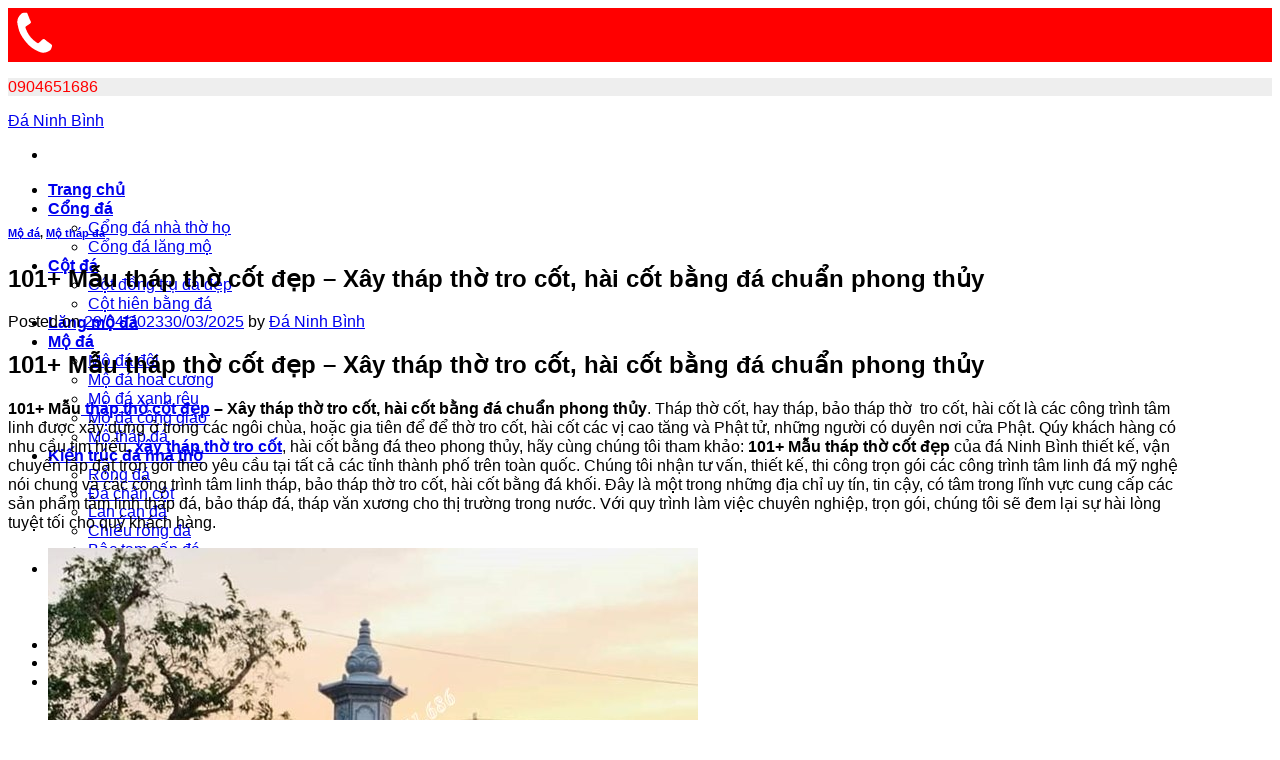

--- FILE ---
content_type: text/html; charset=UTF-8
request_url: https://cotdadep.com/101-mau-thap-tho-cot-dep-xay-thap-tho-tro-cot-hai-cot-bang-da-chuan-phong-thuy/mo-da/
body_size: 17630
content:
<!DOCTYPE html>
<!--[if IE 9 ]><html lang="vi" class="ie9 loading-site no-js"> <![endif]-->
<!--[if IE 8 ]><html lang="vi" class="ie8 loading-site no-js"> <![endif]-->
<!--[if (gte IE 9)|!(IE)]><!--><html lang="vi" class="loading-site no-js"> <!--<![endif]--><head><script data-no-optimize="1">var litespeed_docref=sessionStorage.getItem("litespeed_docref");litespeed_docref&&(Object.defineProperty(document,"referrer",{get:function(){return litespeed_docref}}),sessionStorage.removeItem("litespeed_docref"));</script> <meta charset="UTF-8" /><link rel="profile" href="https://gmpg.org/xfn/11" /><link rel="pingback" href="https://cotdadep.com/xmlrpc.php" /> <script type="litespeed/javascript">(function(html){html.className=html.className.replace(/\bno-js\b/,'js')})(document.documentElement)</script> <meta name='robots' content='index, follow, max-image-preview:large, max-snippet:-1, max-video-preview:-1' /><meta name="viewport" content="width=device-width, initial-scale=1, maximum-scale=1" /><title>101+ Mẫu tháp thờ cốt đẹp – Xây tháp thờ tro cốt, hài cốt bằng đá</title><meta name="description" content="101+ Mẫu tháp thờ cốt đẹp – Xây tháp thờ tro cốt, hài cốt bằng đá. Mua tháp đá thờ cốt ở đâu? Địa chỉ bán tháp thờ tro cốt, hài cốt bằng đá" /><link rel="canonical" href="https://cotdadep.com/101-mau-thap-tho-cot-dep-xay-thap-tho-tro-cot-hai-cot-bang-da-chuan-phong-thuy/mo-da/" /><meta property="og:locale" content="vi_VN" /><meta property="og:type" content="article" /><meta property="og:title" content="101+ Mẫu tháp thờ cốt đẹp – Xây tháp thờ tro cốt, hài cốt bằng đá" /><meta property="og:description" content="101+ Mẫu tháp thờ cốt đẹp – Xây tháp thờ tro cốt, hài cốt bằng đá. Mua tháp đá thờ cốt ở đâu? Địa chỉ bán tháp thờ tro cốt, hài cốt bằng đá" /><meta property="og:url" content="https://cotdadep.com/101-mau-thap-tho-cot-dep-xay-thap-tho-tro-cot-hai-cot-bang-da-chuan-phong-thuy/mo-da/" /><meta property="og:site_name" content="Đá Ninh Bình" /><meta property="article:published_time" content="2023-04-29T01:47:25+00:00" /><meta property="article:modified_time" content="2025-03-30T10:42:46+00:00" /><meta property="og:image" content="https://cotdadep.com/wp-content/uploads/2023/04/101-Mau-thap-tho-cot-dep-–-Xay-thap-tho-tro-cot-hai-cot-bang-da-theo-phong-thuy.jpg" /><meta property="og:image:width" content="650" /><meta property="og:image:height" content="582" /><meta name="twitter:card" content="summary_large_image" /><meta name="twitter:label1" content="Được viết bởi" /><meta name="twitter:data1" content="Đá Ninh Bình" /><meta name="twitter:label2" content="Ước tính thời gian đọc" /><meta name="twitter:data2" content="11 phút" /> <script type="application/ld+json" class="yoast-schema-graph">{"@context":"https://schema.org","@graph":[{"@type":"WebSite","@id":"https://cotdadep.com/#website","url":"https://cotdadep.com/","name":"\u0110\u00e1 Ninh B\u00ecnh","description":"","potentialAction":[{"@type":"SearchAction","target":{"@type":"EntryPoint","urlTemplate":"https://cotdadep.com/?s={search_term_string}"},"query-input":"required name=search_term_string"}],"inLanguage":"vi"},{"@type":"ImageObject","@id":"https://cotdadep.com/101-mau-thap-tho-cot-dep-xay-thap-tho-tro-cot-hai-cot-bang-da-chuan-phong-thuy/mo-da/#primaryimage","inLanguage":"vi","url":"https://cotdadep.com/wp-content/uploads/2023/04/101-Mau-thap-tho-cot-dep-\u2013-Xay-thap-tho-tro-cot-hai-cot-bang-da-theo-phong-thuy.jpg","contentUrl":"https://cotdadep.com/wp-content/uploads/2023/04/101-Mau-thap-tho-cot-dep-\u2013-Xay-thap-tho-tro-cot-hai-cot-bang-da-theo-phong-thuy.jpg","width":650,"height":582,"caption":"101+ M\u1eabu th\u00e1p th\u1edd c\u1ed1t \u0111\u1eb9p \u2013 X\u00e2y th\u00e1p th\u1edd tro c\u1ed1t, h\u00e0i c\u1ed1t b\u1eb1ng \u0111\u00e1 chu\u1ea9n phong th\u1ee7y"},{"@type":"WebPage","@id":"https://cotdadep.com/101-mau-thap-tho-cot-dep-xay-thap-tho-tro-cot-hai-cot-bang-da-chuan-phong-thuy/mo-da/#webpage","url":"https://cotdadep.com/101-mau-thap-tho-cot-dep-xay-thap-tho-tro-cot-hai-cot-bang-da-chuan-phong-thuy/mo-da/","name":"101+ M\u1eabu th\u00e1p th\u1edd c\u1ed1t \u0111\u1eb9p \u2013 X\u00e2y th\u00e1p th\u1edd tro c\u1ed1t, h\u00e0i c\u1ed1t b\u1eb1ng \u0111\u00e1","isPartOf":{"@id":"https://cotdadep.com/#website"},"primaryImageOfPage":{"@id":"https://cotdadep.com/101-mau-thap-tho-cot-dep-xay-thap-tho-tro-cot-hai-cot-bang-da-chuan-phong-thuy/mo-da/#primaryimage"},"datePublished":"2023-04-29T01:47:25+00:00","dateModified":"2025-03-30T10:42:46+00:00","author":{"@id":"https://cotdadep.com/#/schema/person/c763847698615e9a2482601dc1d16321"},"description":"101+ M\u1eabu th\u00e1p th\u1edd c\u1ed1t \u0111\u1eb9p \u2013 X\u00e2y th\u00e1p th\u1edd tro c\u1ed1t, h\u00e0i c\u1ed1t b\u1eb1ng \u0111\u00e1. Mua th\u00e1p \u0111\u00e1 th\u1edd c\u1ed1t \u1edf \u0111\u00e2u? \u0110\u1ecba ch\u1ec9 b\u00e1n th\u00e1p th\u1edd tro c\u1ed1t, h\u00e0i c\u1ed1t b\u1eb1ng \u0111\u00e1","breadcrumb":{"@id":"https://cotdadep.com/101-mau-thap-tho-cot-dep-xay-thap-tho-tro-cot-hai-cot-bang-da-chuan-phong-thuy/mo-da/#breadcrumb"},"inLanguage":"vi","potentialAction":[{"@type":"ReadAction","target":["https://cotdadep.com/101-mau-thap-tho-cot-dep-xay-thap-tho-tro-cot-hai-cot-bang-da-chuan-phong-thuy/mo-da/"]}]},{"@type":"BreadcrumbList","@id":"https://cotdadep.com/101-mau-thap-tho-cot-dep-xay-thap-tho-tro-cot-hai-cot-bang-da-chuan-phong-thuy/mo-da/#breadcrumb","itemListElement":[{"@type":"ListItem","position":1,"name":"Trang ch\u1ee7","item":"https://cotdadep.com/"},{"@type":"ListItem","position":2,"name":"101+ M\u1eabu th\u00e1p th\u1edd c\u1ed1t \u0111\u1eb9p \u2013 X\u00e2y th\u00e1p th\u1edd tro c\u1ed1t, h\u00e0i c\u1ed1t b\u1eb1ng \u0111\u00e1 chu\u1ea9n phong th\u1ee7y"}]},{"@type":"Person","@id":"https://cotdadep.com/#/schema/person/c763847698615e9a2482601dc1d16321","name":"\u0110\u00e1 Ninh B\u00ecnh","image":{"@type":"ImageObject","@id":"https://cotdadep.com/#personlogo","inLanguage":"vi","url":"https://cotdadep.com/wp-content/litespeed/avatar/a92b78939553d4b8e15820593df7e1b5.jpg?ver=1769497734","contentUrl":"https://cotdadep.com/wp-content/litespeed/avatar/a92b78939553d4b8e15820593df7e1b5.jpg?ver=1769497734","caption":"\u0110\u00e1 Ninh B\u00ecnh"},"url":"https://cotdadep.com/author/admin/"}]}</script> <link rel='dns-prefetch' href='//fonts.googleapis.com' /><link rel='dns-prefetch' href='//s.w.org' /><link rel="alternate" type="application/rss+xml" title="Dòng thông tin Đá Ninh Bình &raquo;" href="https://cotdadep.com/feed/" /><link rel='stylesheet' id='litespeed-cache-dummy-css'  href='https://cotdadep.com/wp-content/plugins/litespeed-cache/assets/css/litespeed-dummy.css' type='text/css' media='all' /><style id='wp-block-library-inline-css' type='text/css'>:root{--wp-admin-theme-color:#007cba;--wp-admin-theme-color-darker-10:#006ba1;--wp-admin-theme-color-darker-20:#005a87;--wp-admin-border-width-focus:2px}@media (-webkit-min-device-pixel-ratio:2),(min-resolution:192dpi){:root{--wp-admin-border-width-focus:1.5px}}:root .has-pale-pink-background-color{background-color:#f78da7}:root .has-vivid-red-background-color{background-color:#cf2e2e}:root .has-luminous-vivid-orange-background-color{background-color:#ff6900}:root .has-luminous-vivid-amber-background-color{background-color:#fcb900}:root .has-light-green-cyan-background-color{background-color:#7bdcb5}:root .has-vivid-green-cyan-background-color{background-color:#00d084}:root .has-pale-cyan-blue-background-color{background-color:#8ed1fc}:root .has-vivid-cyan-blue-background-color{background-color:#0693e3}:root .has-vivid-purple-background-color{background-color:#9b51e0}:root .has-white-background-color{background-color:#fff}:root .has-very-light-gray-background-color{background-color:#eee}:root .has-cyan-bluish-gray-background-color{background-color:#abb8c3}:root .has-very-dark-gray-background-color{background-color:#313131}:root .has-black-background-color{background-color:#000}:root .has-pale-pink-color{color:#f78da7}:root .has-vivid-red-color{color:#cf2e2e}:root .has-luminous-vivid-orange-color{color:#ff6900}:root .has-luminous-vivid-amber-color{color:#fcb900}:root .has-light-green-cyan-color{color:#7bdcb5}:root .has-vivid-green-cyan-color{color:#00d084}:root .has-pale-cyan-blue-color{color:#8ed1fc}:root .has-vivid-cyan-blue-color{color:#0693e3}:root .has-vivid-purple-color{color:#9b51e0}:root .has-white-color{color:#fff}:root .has-very-light-gray-color{color:#eee}:root .has-cyan-bluish-gray-color{color:#abb8c3}:root .has-very-dark-gray-color{color:#313131}:root .has-black-color{color:#000}:root .has-vivid-cyan-blue-to-vivid-purple-gradient-background{background:linear-gradient(135deg,#0693e3,#9b51e0)}:root .has-vivid-green-cyan-to-vivid-cyan-blue-gradient-background{background:linear-gradient(135deg,#00d084,#0693e3)}:root .has-light-green-cyan-to-vivid-green-cyan-gradient-background{background:linear-gradient(135deg,#7adcb4,#00d082)}:root .has-luminous-vivid-amber-to-luminous-vivid-orange-gradient-background{background:linear-gradient(135deg,#fcb900,#ff6900)}:root .has-luminous-vivid-orange-to-vivid-red-gradient-background{background:linear-gradient(135deg,#ff6900,#cf2e2e)}:root .has-very-light-gray-to-cyan-bluish-gray-gradient-background{background:linear-gradient(135deg,#eee,#a9b8c3)}:root .has-cool-to-warm-spectrum-gradient-background{background:linear-gradient(135deg,#4aeadc,#9778d1 20%,#cf2aba 40%,#ee2c82 60%,#fb6962 80%,#fef84c)}:root .has-blush-light-purple-gradient-background{background:linear-gradient(135deg,#ffceec,#9896f0)}:root .has-blush-bordeaux-gradient-background{background:linear-gradient(135deg,#fecda5,#fe2d2d 50%,#6b003e)}:root .has-purple-crush-gradient-background{background:linear-gradient(135deg,#34e2e4,#4721fb 50%,#ab1dfe)}:root .has-luminous-dusk-gradient-background{background:linear-gradient(135deg,#ffcb70,#c751c0 50%,#4158d0)}:root .has-hazy-dawn-gradient-background{background:linear-gradient(135deg,#faaca8,#dad0ec)}:root .has-pale-ocean-gradient-background{background:linear-gradient(135deg,#fff5cb,#b6e3d4 50%,#33a7b5)}:root .has-electric-grass-gradient-background{background:linear-gradient(135deg,#caf880,#71ce7e)}:root .has-subdued-olive-gradient-background{background:linear-gradient(135deg,#fafae1,#67a671)}:root .has-atomic-cream-gradient-background{background:linear-gradient(135deg,#fdd79a,#004a59)}:root .has-nightshade-gradient-background{background:linear-gradient(135deg,#330968,#31cdcf)}:root .has-midnight-gradient-background{background:linear-gradient(135deg,#020381,#2874fc)}.has-small-font-size{font-size:.8125em}.has-normal-font-size,.has-regular-font-size{font-size:1em}.has-medium-font-size{font-size:1.25em}.has-large-font-size{font-size:2.25em}.has-huge-font-size,.has-larger-font-size{font-size:2.625em}.has-text-align-center{text-align:center}.has-text-align-left{text-align:left}.has-text-align-right{text-align:right}#end-resizable-editor-section{display:none}.aligncenter{clear:both}.items-justified-left{justify-content:flex-start}.items-justified-center{justify-content:center}.items-justified-right{justify-content:flex-end}.items-justified-space-between{justify-content:space-between}.screen-reader-text{border:0;clip:rect(1px,1px,1px,1px);-webkit-clip-path:inset(50%);clip-path:inset(50%);height:1px;margin:-1px;overflow:hidden;padding:0;position:absolute;width:1px;word-wrap:normal!important}.screen-reader-text:focus{background-color:#ddd;clip:auto!important;-webkit-clip-path:none;clip-path:none;color:#444;display:block;font-size:1em;height:auto;left:5px;line-height:normal;padding:15px 23px 14px;text-decoration:none;top:5px;width:auto;z-index:100000}</style><style id='flatsome-main-inline-css' type='text/css'>@font-face {
				font-family: "fl-icons";
				font-display: block;
				src: url(https://cotdadep.com/wp-content/themes/flatsome/assets/css/icons/fl-icons.eot?v=3.14.3);
				src:
					url(https://cotdadep.com/wp-content/themes/flatsome/assets/css/icons/fl-icons.eot#iefix?v=3.14.3) format("embedded-opentype"),
					url(https://cotdadep.com/wp-content/themes/flatsome/assets/css/icons/fl-icons.woff2?v=3.14.3) format("woff2"),
					url(https://cotdadep.com/wp-content/themes/flatsome/assets/css/icons/fl-icons.ttf?v=3.14.3) format("truetype"),
					url(https://cotdadep.com/wp-content/themes/flatsome/assets/css/icons/fl-icons.woff?v=3.14.3) format("woff"),
					url(https://cotdadep.com/wp-content/themes/flatsome/assets/css/icons/fl-icons.svg?v=3.14.3#fl-icons) format("svg");
			}</style> <script type="litespeed/javascript" data-src='https://cotdadep.com/wp-includes/js/jquery/jquery.min.js' id='jquery-core-js'></script> <link rel="https://api.w.org/" href="https://cotdadep.com/wp-json/" /><link rel="alternate" type="application/json" href="https://cotdadep.com/wp-json/wp/v2/posts/12071" /><link rel="EditURI" type="application/rsd+xml" title="RSD" href="https://cotdadep.com/xmlrpc.php?rsd" /><link rel="wlwmanifest" type="application/wlwmanifest+xml" href="https://cotdadep.com/wp-includes/wlwmanifest.xml" /><meta name="generator" content="WordPress 5.8.12" /><link rel='shortlink' href='https://cotdadep.com/?p=12071' /><link rel="alternate" type="application/json+oembed" href="https://cotdadep.com/wp-json/oembed/1.0/embed?url=https%3A%2F%2Fcotdadep.com%2F101-mau-thap-tho-cot-dep-xay-thap-tho-tro-cot-hai-cot-bang-da-chuan-phong-thuy%2Fmo-da%2F" /><link rel="alternate" type="text/xml+oembed" href="https://cotdadep.com/wp-json/oembed/1.0/embed?url=https%3A%2F%2Fcotdadep.com%2F101-mau-thap-tho-cot-dep-xay-thap-tho-tro-cot-hai-cot-bang-da-chuan-phong-thuy%2Fmo-da%2F&#038;format=xml" /><div class="fix_tel"><div class="ring-alo-phone ring-alo-green ring-alo-show" id="ring-alo-phoneIcon" style="right: 150px; bottom: -12px;"><div class="ring-alo-ph-circle"></div><div class="ring-alo-ph-circle-fill"></div><div class="ring-alo-ph-img-circle"><a href="tel:0904651686">
<img data-lazyloaded="1" src="[data-uri]" width="50" height="50" class="lazy" data-src="https://cotdadep.com/wp-content/plugins/easy-call-now/public/images/phone-ring.png"
alt="<php _e('Click to Call','call-now'); ?>">
<noscript>&amp;lt;img src="https://cotdadep.com/wp-content/plugins/easy-call-now/public/images/phone-ring.png" alt=""&amp;gt;</noscript>
</a></div></div><div class="tel"><p class="fone">0904651686</p></div></div><style type="text/css">.ring-alo-phone.ring-alo-green .ring-alo-ph-img-circle {
			    background-color: #f00;
			}
			.ring-alo-phone.ring-alo-green .ring-alo-ph-circle{
				background-color: #f00;	
			}
			.ring-alo-phone.ring-alo-green .ring-alo-ph-circle {
			    border-color: #f00;
			}

			.ring-alo-phone.ring-alo-green.ring-alo-hover .ring-alo-ph-img-circle, .ring-alo-phone.ring-alo-green:hover .ring-alo-ph-img-circle{
				background-color: #baf5a7;		
			}

			.fone {			 
			    color: #f00;			    
			}

			.tel{
				background-color: #eee;
			}
			.fix_tel{
				top: auto;
				bottom: auto;
				right: auto;
				left: auto;
								bottom: 15px; 				left: 5px; 							}</style><meta name="google-site-verification" content="u4H0Alq2pja-jAtTynoUjvE2YX7LuVfOmCRDv1A4KLk" />
 <script type="litespeed/javascript" data-src="https://www.googletagmanager.com/gtag/js?id=G-8HHDBB0J51"></script> <script type="litespeed/javascript">window.dataLayer=window.dataLayer||[];function gtag(){dataLayer.push(arguments)}
gtag('js',new Date());gtag('config','G-8HHDBB0J51')</script> <style>.bg{opacity: 0; transition: opacity 1s; -webkit-transition: opacity 1s;} .bg-loaded{opacity: 1;}</style><!--[if IE]><link rel="stylesheet" type="text/css" href="https://cotdadep.com/wp-content/themes/flatsome/assets/css/ie-fallback.css"><script src="//cdnjs.cloudflare.com/ajax/libs/html5shiv/3.6.1/html5shiv.js"></script><script>var head = document.getElementsByTagName('head')[0],style = document.createElement('style');style.type = 'text/css';style.styleSheet.cssText = ':before,:after{content:none !important';head.appendChild(style);setTimeout(function(){head.removeChild(style);}, 0);</script><script src="https://cotdadep.com/wp-content/themes/flatsome/assets/libs/ie-flexibility.js"></script><![endif]--><style id="custom-css" type="text/css">:root {--primary-color: #446084;}.full-width .ubermenu-nav, .container, .row{max-width: 1170px}.row.row-collapse{max-width: 1140px}.row.row-small{max-width: 1162.5px}.row.row-large{max-width: 1200px}.header-main{height: 90px}#logo img{max-height: 90px}#logo{width:200px;}.header-top{min-height: 30px}.transparent .header-main{height: 90px}.transparent #logo img{max-height: 90px}.has-transparent + .page-title:first-of-type,.has-transparent + #main > .page-title,.has-transparent + #main > div > .page-title,.has-transparent + #main .page-header-wrapper:first-of-type .page-title{padding-top: 90px;}.header.show-on-scroll,.stuck .header-main{height:70px!important}.stuck #logo img{max-height: 70px!important}.header-bottom {background-color: #f1f1f1}@media (max-width: 549px) {.header-main{height: 70px}#logo img{max-height: 70px}}body{font-family:"Roboto", sans-serif}body{font-weight: 0}.nav > li > a {font-family:"Roboto", sans-serif;}.mobile-sidebar-levels-2 .nav > li > ul > li > a {font-family:"Roboto", sans-serif;}.nav > li > a {font-weight: 700;}.mobile-sidebar-levels-2 .nav > li > ul > li > a {font-weight: 700;}h1,h2,h3,h4,h5,h6,.heading-font, .off-canvas-center .nav-sidebar.nav-vertical > li > a{font-family: "Roboto", sans-serif;}h1,h2,h3,h4,h5,h6,.heading-font,.banner h1,.banner h2{font-weight: 700;}.alt-font{font-family: "Dancing Script", sans-serif;}.alt-font{font-weight: 400!important;}/* Custom CSS */@media screen and (min-width: 850px){.large-10 {max-width:100%;-ms-flex-preferred-size:100%;flex-basis: 100%;}}.label-new.menu-item > a:after{content:"New";}.label-hot.menu-item > a:after{content:"Hot";}.label-sale.menu-item > a:after{content:"Sale";}.label-popular.menu-item > a:after{content:"Popular";}</style><style type="text/css" id="wp-custom-css">.blog-archive h1.page-title {
display: none !important;
}</style></head><body data-rsssl=1 class="post-template-default single single-post postid-12071 single-format-standard full-width lightbox nav-dropdown-has-arrow nav-dropdown-has-shadow nav-dropdown-has-border"><a class="skip-link screen-reader-text" href="#main">Skip to content</a><div id="wrapper"><header id="header" class="header has-sticky sticky-jump"><div class="header-wrapper"><div id="masthead" class="header-main "><div class="header-inner flex-row container logo-left medium-logo-center" role="navigation"><div id="logo" class="flex-col logo">
<a href="https://cotdadep.com/" title="Đá Ninh Bình" rel="home">
Đá Ninh Bình</a></div><div class="flex-col show-for-medium flex-left"><ul class="mobile-nav nav nav-left "><li class="nav-icon has-icon">
<a href="#" data-open="#main-menu" data-pos="left" data-bg="main-menu-overlay" data-color="" class="is-small" aria-label="Menu" aria-controls="main-menu" aria-expanded="false">
<i class="icon-menu" ></i>
</a></li></ul></div><div class="flex-col hide-for-medium flex-left
flex-grow"><ul class="header-nav header-nav-main nav nav-left  nav-uppercase" ><li id="menu-item-9838" class="menu-item menu-item-type-post_type menu-item-object-page menu-item-home menu-item-9838 menu-item-design-default"><a href="https://cotdadep.com/" class="nav-top-link">Trang chủ</a></li><li id="menu-item-1669" class="menu-item menu-item-type-taxonomy menu-item-object-category menu-item-has-children menu-item-1669 menu-item-design-default has-dropdown"><a href="https://cotdadep.com/category/cong-da/" class="nav-top-link">Cổng đá<i class="icon-angle-down" ></i></a><ul class="sub-menu nav-dropdown nav-dropdown-default"><li id="menu-item-1670" class="menu-item menu-item-type-taxonomy menu-item-object-category menu-item-1670"><a href="https://cotdadep.com/category/cong-da-nha-tho-ho/">Cổng đá nhà thờ họ</a></li><li id="menu-item-1687" class="menu-item menu-item-type-taxonomy menu-item-object-category menu-item-1687"><a href="https://cotdadep.com/category/cong-da/cong-da-lang-mo/">Cổng đá lăng mộ</a></li></ul></li><li id="menu-item-9568" class="menu-item menu-item-type-taxonomy menu-item-object-category menu-item-has-children menu-item-9568 menu-item-design-default has-dropdown"><a href="https://cotdadep.com/category/cot-da/" class="nav-top-link">Cột đá<i class="icon-angle-down" ></i></a><ul class="sub-menu nav-dropdown nav-dropdown-default"><li id="menu-item-1672" class="menu-item menu-item-type-taxonomy menu-item-object-category menu-item-1672"><a href="https://cotdadep.com/category/cot-dong-tru-da-dep/">Cột đồng trụ đá đẹp</a></li><li id="menu-item-1675" class="menu-item menu-item-type-taxonomy menu-item-object-category menu-item-1675"><a href="https://cotdadep.com/category/cot-hien-bang-da/">Cột hiên bằng đá</a></li></ul></li><li id="menu-item-4401" class="menu-item menu-item-type-taxonomy menu-item-object-category menu-item-4401 menu-item-design-default"><a href="https://cotdadep.com/category/lang-mo-da/" class="nav-top-link">Lăng mộ đá</a></li><li id="menu-item-1667" class="menu-item menu-item-type-taxonomy menu-item-object-category current-post-ancestor current-menu-parent current-post-parent menu-item-has-children menu-item-1667 active menu-item-design-default has-dropdown"><a href="https://cotdadep.com/category/mo-da/" class="nav-top-link">Mộ đá<i class="icon-angle-down" ></i></a><ul class="sub-menu nav-dropdown nav-dropdown-default"><li id="menu-item-1668" class="menu-item menu-item-type-taxonomy menu-item-object-category menu-item-1668"><a href="https://cotdadep.com/category/mo-da/mo-da-doi/">Mộ đá đôi</a></li><li id="menu-item-1686" class="menu-item menu-item-type-taxonomy menu-item-object-category menu-item-1686"><a href="https://cotdadep.com/category/mo-da-hoa-cuong/">Mộ đá hoa cương</a></li><li id="menu-item-8636" class="menu-item menu-item-type-taxonomy menu-item-object-category menu-item-8636"><a href="https://cotdadep.com/category/mo-da-xanh-reu/">Mộ đá xanh rêu</a></li><li id="menu-item-8635" class="menu-item menu-item-type-taxonomy menu-item-object-category menu-item-8635"><a href="https://cotdadep.com/category/mo-da-cong-giao/">Mộ đá công giáo</a></li><li id="menu-item-3056" class="menu-item menu-item-type-taxonomy menu-item-object-category current-post-ancestor current-menu-parent current-post-parent menu-item-3056 active"><a href="https://cotdadep.com/category/mo-da/mo-thap-da/">Mộ tháp đá</a></li></ul></li><li id="menu-item-1671" class="menu-item menu-item-type-taxonomy menu-item-object-category menu-item-has-children menu-item-1671 menu-item-design-default has-dropdown"><a href="https://cotdadep.com/category/kien-truc-da-nha-tho/" class="nav-top-link">Kiến trúc đá nhà thờ<i class="icon-angle-down" ></i></a><ul class="sub-menu nav-dropdown nav-dropdown-default"><li id="menu-item-1688" class="menu-item menu-item-type-taxonomy menu-item-object-category menu-item-1688"><a href="https://cotdadep.com/category/rong-da/">Rồng đá</a></li><li id="menu-item-1673" class="menu-item menu-item-type-taxonomy menu-item-object-category menu-item-1673"><a href="https://cotdadep.com/category/da-chan-cot/">Đá chân cột</a></li><li id="menu-item-1674" class="menu-item menu-item-type-taxonomy menu-item-object-category menu-item-1674"><a href="https://cotdadep.com/category/lan-can-da/">Lan can đá</a></li><li id="menu-item-1683" class="menu-item menu-item-type-taxonomy menu-item-object-category menu-item-1683"><a href="https://cotdadep.com/category/chieu-rong-da/">Chiếu rồng đá</a></li><li id="menu-item-12115" class="menu-item menu-item-type-taxonomy menu-item-object-category menu-item-12115"><a href="https://cotdadep.com/category/kien-truc-da-nha-tho/bac-tam-cap-da/">Bậc tam cấp đá</a></li></ul></li><li id="menu-item-1684" class="menu-item menu-item-type-taxonomy menu-item-object-category menu-item-has-children menu-item-1684 menu-item-design-default has-dropdown"><a href="https://cotdadep.com/category/do-tho-bang-da/" class="nav-top-link">Đồ thờ bằng đá<i class="icon-angle-down" ></i></a><ul class="sub-menu nav-dropdown nav-dropdown-default"><li id="menu-item-1685" class="menu-item menu-item-type-taxonomy menu-item-object-category menu-item-1685"><a href="https://cotdadep.com/category/do-tho-bang-da/mieu-tho-than-linh/">Miếu thờ thần linh</a></li><li id="menu-item-1682" class="menu-item menu-item-type-taxonomy menu-item-object-category menu-item-1682"><a href="https://cotdadep.com/category/cay-huong-da/">Cây hương đá</a></li><li id="menu-item-1681" class="menu-item menu-item-type-taxonomy menu-item-object-category menu-item-1681"><a href="https://cotdadep.com/category/ban-le-da/">Bàn lễ đá</a></li></ul></li><li id="menu-item-9581" class="menu-item menu-item-type-taxonomy menu-item-object-category menu-item-9581 menu-item-design-default"><a href="https://cotdadep.com/category/cuon-thu-da/" class="nav-top-link">Cuốn thư đá</a></li><li id="menu-item-9582" class="menu-item menu-item-type-taxonomy menu-item-object-category menu-item-9582 menu-item-design-default"><a href="https://cotdadep.com/category/cong-trinh/" class="nav-top-link">Công trình</a></li><li id="menu-item-9583" class="menu-item menu-item-type-taxonomy menu-item-object-category menu-item-9583 menu-item-design-default"><a href="https://cotdadep.com/category/phong-thuy-mo-phan/" class="nav-top-link">Phong thủy mộ phần</a></li></ul></div><div class="flex-col hide-for-medium flex-right"><ul class="header-nav header-nav-main nav nav-right  nav-uppercase"></ul></div><div class="flex-col show-for-medium flex-right"><ul class="mobile-nav nav nav-right "></ul></div></div><div class="container"><div class="top-divider full-width"></div></div></div><div class="header-bg-container fill"><div class="header-bg-image fill"></div><div class="header-bg-color fill"></div></div></div></header><main id="main" class=""><div id="content" class="blog-wrapper blog-single page-wrapper"><div class="row align-center"><div class="large-10 col"><article id="post-12071" class="post-12071 post type-post status-publish format-standard has-post-thumbnail hentry category-mo-da category-mo-thap-da tag-bao-thap-da tag-bao-thap-tho-cot tag-kim-tu-thap-lang-mo tag-lang-mo-thap tag-mau-mo-thap tag-mau-thap-mo tag-mo-da-de-tro-cot tag-mo-da-tho-tro-cot tag-mo-hinh-thap tag-mo-thap tag-mo-thap-da-dep tag-mo-thap-dep tag-mo-thap-phat-giao tag-thap-da-tho-cot tag-thap-de-hai-cot tag-thap-de-tro-cot tag-thap-lang-mo tag-thap-mo tag-thap-mo-chua tag-thap-mo-da tag-thap-mo-su tag-thap-tho-cot tag-thap-tho-tro-cot tag-thap-van-xuong tag-xay-mo-thap"><div class="article-inner "><header class="entry-header"><div class="entry-header-text entry-header-text-top text-left"><h6 class="entry-category is-xsmall">
<a href="https://cotdadep.com/category/mo-da/" rel="category tag">Mộ đá</a>, <a href="https://cotdadep.com/category/mo-da/mo-thap-da/" rel="category tag">Mộ tháp đá</a></h6><h1 class="entry-title">101+ Mẫu tháp thờ cốt đẹp – Xây tháp thờ tro cốt, hài cốt bằng đá chuẩn phong thủy</h1><div class="entry-divider is-divider small"></div><div class="entry-meta uppercase is-xsmall">
<span class="posted-on">Posted on <a href="https://cotdadep.com/101-mau-thap-tho-cot-dep-xay-thap-tho-tro-cot-hai-cot-bang-da-chuan-phong-thuy/mo-da/" rel="bookmark"><time class="entry-date published" datetime="2023-04-29T08:47:25+07:00">29/04/2023</time><time class="updated" datetime="2025-03-30T17:42:46+07:00">30/03/2025</time></a></span><span class="byline"> by <span class="meta-author vcard"><a class="url fn n" href="https://cotdadep.com/author/admin/">Đá Ninh Bình</a></span></span></div></div></header><div class="entry-content single-page"><h2><strong>101+ Mẫu tháp thờ cốt đẹp – Xây tháp thờ tro cốt, hài cốt bằng đá chuẩn phong thủy</strong></h2><p><strong>101+ Mẫu<a href="https://cotdadep.com/101-mau-thap-tho-cot-dep-xay-thap-tho-tro-cot-hai-cot-bang-da-chuan-phong-thuy/mo-da/"> tháp thờ cốt đẹp</a> – Xây tháp thờ tro cốt, hài cốt bằng đá chuẩn phong thủy</strong>. Tháp thờ cốt, hay tháp, bảo tháp thờ  tro cốt, hài cốt là các công trình tâm linh được xây dựng ở trong các ngôi chùa, hoặc gia tiên để để thờ tro cốt, hài cốt các vị cao tăng và Phật tử, những người có duyên nơi cửa Phật. Qúy khách hàng có nhu cầu tìm hiểu, <a href="https://cotdadep.com/category/mo-da/mo-thap-da/"><strong>xây tháp thờ tro cốt</strong></a>, hài cốt bằng đá theo phong thủy, hãy cùng chúng tôi tham khảo: <strong>101+ Mẫu tháp thờ cốt đẹp</strong> của đá Ninh Bình thiết kế, vận chuyển lắp đặt trọn gói theo yêu cầu tại tất cả các tỉnh thành phố trên toàn quốc. Chúng tôi nhận tư vấn, thiết kế, thi công trọn gói các công trình tâm linh đá mỹ nghệ nói chung và các công trình tâm linh tháp, bảo tháp thờ tro cốt, hài cốt bằng đá khối. Đây là một trong những địa chỉ uy tín, tin cậy, có tâm trong lĩnh vực cung cấp các sản phẩm tâm linh tháp đá, bảo tháp đá, tháp văn xương cho thị trường trong nước. Với quy trình làm việc chuyên nghiệp, trọn gói, chúng tôi sẽ đem lại sự hài lòng tuyệt tối cho quý khách hàng.</p><figure id="attachment_12077" aria-describedby="caption-attachment-12077" style="width: 650px" class="wp-caption alignnone"><a href="https://cotdadep.com/wp-content/uploads/2023/04/101-Mau-thap-tho-cot-dep-–-Xay-thap-tho-tro-cot-hai-cot-bang-da-theo-phong-thuy.jpg"><img data-lazyloaded="1" src="[data-uri]" loading="lazy" class="size-full wp-image-12077" data-src="https://cotdadep.com/wp-content/uploads/2023/04/101-Mau-thap-tho-cot-dep-–-Xay-thap-tho-tro-cot-hai-cot-bang-da-theo-phong-thuy.jpg" alt="101+ Mẫu tháp thờ cốt đẹp – Xây tháp thờ tro cốt, hài cốt bằng đá chuẩn phong thủy" width="650" height="582" data-srcset="https://cotdadep.com/wp-content/uploads/2023/04/101-Mau-thap-tho-cot-dep-–-Xay-thap-tho-tro-cot-hai-cot-bang-da-theo-phong-thuy.jpg 650w, https://cotdadep.com/wp-content/uploads/2023/04/101-Mau-thap-tho-cot-dep-–-Xay-thap-tho-tro-cot-hai-cot-bang-da-theo-phong-thuy-300x269.jpg 300w" data-sizes="(max-width: 650px) 100vw, 650px" /></a><figcaption id="caption-attachment-12077" class="wp-caption-text">101+ Mẫu tháp thờ cốt đẹp – Xây tháp thờ tro cốt, hài cốt bằng đá chuẩn phong thủy</figcaption></figure><p><strong>Tham khảo thêm:</strong></p><ul><li><a href="https://cotdadep.com/dia-chi-ban-mo-thap-da-phat-giao-co-so-xay-mo-da-de-tro-cot-uy-tin-chat-luong/mo-da/"><em><strong>Địa chỉ bán mộ tháp đá phật giáo – Cơ sở xây mộ đá để tro cốt uy tín chất lượng</strong></em></a></li><li><a href="https://cotdadep.com/mo-thap-tho-cot-ban-mau-mo-thap-xay-san-dung-de-hu-tro-cot-hai-cot-dep/mo-da/"><em><strong>Mộ tháp thờ cốt – Bán mẫu mộ tháp xây sẵn đựng để hũ tro cốt đẹp</strong></em></a></li><li><a href="https://cotdadep.com/mo-da-hinh-thap-xay-mo-thap-da-de-hu-cot-tro-cot-uy-tin-chat-luong/mo-da/"><em><strong>Mộ đá hình tháp – Xây mộ tháp đá để hũ cốt, tro cốt uy tín chất lượng</strong></em></a></li><li><em><strong><a href="https://cotdadep.com/mo-thap-phat-giao-nhung-mau-mo-thap-phat-giao-de-hu-cot-hai-cot-dep/mo-da/">Mộ tháp phật giáo – Những mẫu mộ tháp phật giáo để hũ cốt, hài cốt đẹp</a></strong></em></li><li><a href="https://cotdadep.com/mo-thap-su-xay-thap-mo-chua-tho-cac-vi-su-bang-da-dep/mo-da/"><em><strong>Mộ tháp sư – Xây tháp mộ chùa thờ các vị sư bằng đá đẹp</strong></em></a></li><li><a href="https://cotdadep.com/thap-tho-cot-thiet-ke-thap-mo-xay-san-de-tho-hu-cot-dep-nhat/mo-da/mo-thap-da/"><em><strong>Tháp thờ cốt – Thiết kế tháp mộ xây sẵn để thờ hũ cốt đẹp nhất</strong></em></a></li><li><em><a href="https://cotdadep.com/dia-chi-ban-thap-tho-cot-ban-mau-thap-mo-de-tro-cot-hai-cot-dep/mo-da/"><strong>Địa chỉ bán tháp thờ cốt – Bán mẫu tháp mộ để tro cốt, hài cốt đẹp</strong></a></em></li></ul><h2><strong>Kích thước tháp thờ cốt, kích thước xây tháp thờ tro cốt, hài cốt chuẩn phong thủy</strong></h2><p>Tùy thuộc vào nhu cầu sử dụng của khách hàng mà lựa chọn kích thước tháp thờ cốt, <strong><a href="https://langdaninhvan.com/mo-da/mo-thap-da/">bảo tháp thờ cốt</a></strong>, kích thước xây tháp thờ tro cốt, hài cốt cho phù hợp. Các kích thước xây tháp, bảo tháp đều dựa trên kích thước lỗ ban xây mộ theo phong thủy 38,8 cm.</p><p>Một số kích thước tháp thờ cốt, bảo tháp thờ cốt quý khách tham khảo.</p><ul><li>Kích thước tính theo đường kính: 81×81(cm), 89×89(cm), 107×107(cm), 117×117(cm), 127×127(cm), 133×133(cm), 147×147(cm), 155×155(cm), 167×167(cm), 175×175(cm), 197×197(cm), 200×200(cm), 217×217 (cm), 255×255(cm), 300×300 (cm), 320×320 (cm)..</li><li>Kích thước tính theo khoảng cách của hai giác đối diện: 100(cm), 120(cm), 150(cm), 170(cm), 200(cm)…</li><li>Kích thước theo đường kính của giác như: Tháp lục giác, Tháp bát giác, Tháp ngũ giác: 117(cm), 127(cm), 133(cm), 147(cm), 155(cm), 167(cm), 175(cm), 197(cm), 200(cm), 217 (cm), 255(cm), 300 (cm), 320 (cm)…</li></ul><h2><strong>101+ Mẫu tháp, bảo tháp thờ tro cốt, hài cốt đẹp xây bằng đá khối</strong><strong> chuẩn phong thủy</strong></h2><p>Tùy thuộc nhu cầu mà lựa chọn các mẫu tháp thờ tro cốt, mẫu bảo tháp thờ tro cốt phù hợp. Nhằm đáp ứng nhu cầu của quý khách hàng trên toàn quốc. Dưới đây Đá Ninh Bình gửi tới quý khách hàng: <strong>101+ Mẫu tháp, bảo tháp thờ tro cốt, hài cốt đẹp xây bằng đá khối </strong>chuẩn phong thủy tâm linh, mời quý vị cùng tham khảo.</p><p><a href="https://cotdadep.com/101-mau-thap-tho-cot-dep-xay-thap-tho-tro-cot-hai-cot-bang-da-theo-phong-thuy/mo-da/">Tháp thờ cốt, Tháp thờ tro cốt, Tháp đá thờ cốt, Bảo tháp thờ cốt, Tháp thờ cốt bán tại Sài Gòn, Tháp thờ cốt bán tại Thành Phố Hồ Chí Minh, Tháp thờ cốt bán tại Bình Thuận, Tháp thờ cốt bán tại Bà Rịa Vũng Tàu, Tháp thờ cốt bán tại Đồng Nai, Tháp thờ cốt bán tại Bình Dương, Tháp thờ cốt bán tại Tây Ninh, Tháp thờ cốt bán tại Bình Phước, Tháp thờ cốt bán tại Gia Lai, Tháp thờ cốt bán tại Kon Tum, Tháp thờ cốt bán tại Lâm Đồng, Tháp thờ cốt bán tại Đắk Nông, Tháp thờ cốt bán tại Đắk Lắk, Tháp thờ cốt bán tại Long An, Tháp thờ cốt bán tại Tiền Giang, Tháp thờ cốt bán tại Bến Tre, Tháp thờ cốt bán tại Trà Vinh, Tháp thờ cốt bán tại Vĩnh Long, Tháp thờ cốt bán tại Đồng Tháp, Tháp thờ cốt bán tại Hậu Giang, Tháp thờ cốt bán tại Cần Thơ, Tháp thờ cốt bán tại Sóc Trăng, Tháp thờ cốt bán tại Bạc Liêu, Tháp thờ cốt bán tại An Giang, Tháp thờ cốt bán tại Kiên Giang, Tháp thờ cốt bán tại Cà Mau, Tháp thờ cốt bán tại Hà Nội, Tháp thờ cốt bán tại Bắc Ninh, Tháp thờ cốt bán tại Bắc Giang, Tháp thờ cốt bán tại Vĩnh Phúc, Tháp thờ cốt bán tại Phú Thọ, Tháp thờ cốt bán tại Thái Nguyên, Tháp thờ cốt bán tại Quảng Ninh, Tháp thờ cốt bán tại Lạng Sơn, Tháp thờ cốt bán tại Hà Nam, Tháp thờ cốt bán tại Thái Bình, Tháp thờ cốt bán tại Nam Định, Tháp thờ cốt bán tại Hưng Yên, Tháp thờ cốt bán tại Hải Dương, Tháp thờ cốt bán tại Hải Phòng, Tháp thờ cốt bán tại Hoà Bình, Tháp thờ cốt bán tại Sơn La, Tháp thờ cốt bán tại Lai Châu, Tháp thờ cốt bán tại Điện Biên, Tháp thờ cốt bán tại Yên Bái, Tháp thờ cốt bán tại Hà Giang, Tháp thờ cốt bán tại Tuyên Quang, Tháp thờ cốt bán tại Cao Bằng, Tháp thờ cốt bán tại Bắc Kạn, Tháp thờ cốt bán tại Thanh Hóa, Tháp thờ cốt bán tại Nghệ An, Tháp thờ cốt bán tại Hà Tĩnh, Tháp thờ cốt bán tại Quảng Bình, Tháp thờ cốt bán tại Quảng Trị, Tháp thờ cốt bán tại Thừa Thiên Huế, Tháp thờ cốt bán tại Đà Nẵng, Tháp thờ cốt bán tại Quảng Nam, Tháp thờ cốt bán tại Quảng Ngãi, Tháp thờ cốt bán tại Bình Định, Tháp thờ cốt bán tại Phú Yên, Tháp thờ cốt bán tại Khánh Hòa, Tháp thờ cốt bán tại Ninh Thuận</a>.</p><figure id="attachment_12079" aria-describedby="caption-attachment-12079" style="width: 650px" class="wp-caption alignnone"><a href="https://cotdadep.com/wp-content/uploads/2023/04/Thap-da-tho-cot-dep-thiet-ke-hinh-luc-giac-bat-giac-hop-phong-thuy.jpg"><img data-lazyloaded="1" src="[data-uri]" loading="lazy" class="size-full wp-image-12079" data-src="https://cotdadep.com/wp-content/uploads/2023/04/Thap-da-tho-cot-dep-thiet-ke-hinh-luc-giac-bat-giac-hop-phong-thuy.jpg" alt="Tháp đá thờ cốt đẹp thiết kế hình lục giác, bát giác hợp phong thủy" width="650" height="500" data-srcset="https://cotdadep.com/wp-content/uploads/2023/04/Thap-da-tho-cot-dep-thiet-ke-hinh-luc-giac-bat-giac-hop-phong-thuy.jpg 650w, https://cotdadep.com/wp-content/uploads/2023/04/Thap-da-tho-cot-dep-thiet-ke-hinh-luc-giac-bat-giac-hop-phong-thuy-300x231.jpg 300w" data-sizes="(max-width: 650px) 100vw, 650px" /></a><figcaption id="caption-attachment-12079" class="wp-caption-text">Tháp đá thờ cốt đẹp thiết kế hình lục giác, bát giác hợp phong thủy</figcaption></figure><figure id="attachment_12080" aria-describedby="caption-attachment-12080" style="width: 650px" class="wp-caption alignnone"><a href="https://cotdadep.com/wp-content/uploads/2023/04/Bao-thap-tho-cot-vuon-bao-thap-tho-cot-xay-bang-da-cao-cap-dep-ban-lap-dat-toan-quoc.jpg"><img data-lazyloaded="1" src="[data-uri]" loading="lazy" class="size-full wp-image-12080" data-src="https://cotdadep.com/wp-content/uploads/2023/04/Bao-thap-tho-cot-vuon-bao-thap-tho-cot-xay-bang-da-cao-cap-dep-ban-lap-dat-toan-quoc.jpg" alt="Bảo tháp thờ cốt, vườn bảo tháp thờ cốt xây bằng đá cao cấp đẹp bán lắp đặt toàn quốc" width="650" height="578" data-srcset="https://cotdadep.com/wp-content/uploads/2023/04/Bao-thap-tho-cot-vuon-bao-thap-tho-cot-xay-bang-da-cao-cap-dep-ban-lap-dat-toan-quoc.jpg 650w, https://cotdadep.com/wp-content/uploads/2023/04/Bao-thap-tho-cot-vuon-bao-thap-tho-cot-xay-bang-da-cao-cap-dep-ban-lap-dat-toan-quoc-300x267.jpg 300w" data-sizes="(max-width: 650px) 100vw, 650px" /></a><figcaption id="caption-attachment-12080" class="wp-caption-text">Bảo tháp thờ cốt, vườn bảo tháp thờ cốt xây bằng đá cao cấp đẹp bán lắp đặt toàn quốc</figcaption></figure><figure id="attachment_12081" aria-describedby="caption-attachment-12081" style="width: 488px" class="wp-caption alignnone"><a href="https://cotdadep.com/wp-content/uploads/2023/04/Mau-mo-thap-phat-giao-dep-thiet-ke-xay-de-tho-tro-cot-hai-cot-cac-vi-su-trong-chua-hop-phong-thuy.jpg"><img data-lazyloaded="1" src="[data-uri]" loading="lazy" class="size-full wp-image-12081" data-src="https://cotdadep.com/wp-content/uploads/2023/04/Mau-mo-thap-phat-giao-dep-thiet-ke-xay-de-tho-tro-cot-hai-cot-cac-vi-su-trong-chua-hop-phong-thuy.jpg" alt="Mẫu mộ tháp phật giáo đẹp thiết kế, xây để thờ tro cốt, hài cốt các vị sư trong chùa hợp phong thủy" width="488" height="650" data-srcset="https://cotdadep.com/wp-content/uploads/2023/04/Mau-mo-thap-phat-giao-dep-thiet-ke-xay-de-tho-tro-cot-hai-cot-cac-vi-su-trong-chua-hop-phong-thuy.jpg 488w, https://cotdadep.com/wp-content/uploads/2023/04/Mau-mo-thap-phat-giao-dep-thiet-ke-xay-de-tho-tro-cot-hai-cot-cac-vi-su-trong-chua-hop-phong-thuy-225x300.jpg 225w" data-sizes="(max-width: 488px) 100vw, 488px" /></a><figcaption id="caption-attachment-12081" class="wp-caption-text">Mẫu mộ tháp phật giáo đẹp thiết kế, xây để thờ tro cốt, hài cốt các vị sư trong chùa hợp phong thủy</figcaption></figure><figure id="attachment_12082" aria-describedby="caption-attachment-12082" style="width: 650px" class="wp-caption alignnone"><a href="https://cotdadep.com/wp-content/uploads/2023/04/Thiet-ke-mau-thap-tho-cot-dep-kich-thuoc-chuan-phong-thuy-tam-linh.jpg"><img data-lazyloaded="1" src="[data-uri]" loading="lazy" class="size-full wp-image-12082" data-src="https://cotdadep.com/wp-content/uploads/2023/04/Thiet-ke-mau-thap-tho-cot-dep-kich-thuoc-chuan-phong-thuy-tam-linh.jpg" alt="Thiết kế mẫu tháp thờ cốt đẹp, kích thước chuẩn phong thủy tâm linh" width="650" height="526" data-srcset="https://cotdadep.com/wp-content/uploads/2023/04/Thiet-ke-mau-thap-tho-cot-dep-kich-thuoc-chuan-phong-thuy-tam-linh.jpg 650w, https://cotdadep.com/wp-content/uploads/2023/04/Thiet-ke-mau-thap-tho-cot-dep-kich-thuoc-chuan-phong-thuy-tam-linh-300x243.jpg 300w" data-sizes="(max-width: 650px) 100vw, 650px" /></a><figcaption id="caption-attachment-12082" class="wp-caption-text">Thiết kế mẫu tháp thờ cốt đẹp, kích thước chuẩn phong thủy tâm linh</figcaption></figure><figure id="attachment_12083" aria-describedby="caption-attachment-12083" style="width: 650px" class="wp-caption alignnone"><a href="https://cotdadep.com/wp-content/uploads/2023/04/Mau-thap-mo-de-tho-tro-cot-hai-cot-xay-hinh-luc-giac-luc-lang-dep.jpg"><img data-lazyloaded="1" src="[data-uri]" loading="lazy" class="size-full wp-image-12083" data-src="https://cotdadep.com/wp-content/uploads/2023/04/Mau-thap-mo-de-tho-tro-cot-hai-cot-xay-hinh-luc-giac-luc-lang-dep.jpg" alt="Mẫu tháp mộ để thờ tro cốt, hài cốt xây hình lục giác, lục lăng đẹp" width="650" height="621" data-srcset="https://cotdadep.com/wp-content/uploads/2023/04/Mau-thap-mo-de-tho-tro-cot-hai-cot-xay-hinh-luc-giac-luc-lang-dep.jpg 650w, https://cotdadep.com/wp-content/uploads/2023/04/Mau-thap-mo-de-tho-tro-cot-hai-cot-xay-hinh-luc-giac-luc-lang-dep-300x287.jpg 300w" data-sizes="(max-width: 650px) 100vw, 650px" /></a><figcaption id="caption-attachment-12083" class="wp-caption-text">Mẫu tháp mộ để thờ tro cốt, hài cốt xây hình lục giác, lục lăng đẹp</figcaption></figure><h2><strong>Mua tháp đá thờ cốt ở đâu? </strong><strong>Địa chỉ bán tháp thờ tro cốt, hài cốt bằng đá uy tín.</strong></h2><p>Mua tháp đá thờ tro cốt ở đâu uy tín là câu hỏi mà khách hàng luôn quan tâm khi có nhu cầu xây, làm mộ tháp đá? Quý khách hàng tại Sài Gòn, Thành Phố Hồ Chí Minh, Bình Thuận, Bà Rịa Vũng Tàu, Đồng Nai, Bình Dương, Tây Ninh, Bình Phước, Gia Lai, Kon Tum, Lâm Đồng, Đắk Nông, Đắk Lắk, Long An, Tiền Giang, Bến Tre, Trà Vinh, Vĩnh Long, Đồng Tháp, Hậu Giang, Cần Thơ, Sóc Trăng, Bạc Liêu, An Giang, Kiên Giang, Cà Mau, Hà Nội, Bắc Ninh, Bắc Giang, Vĩnh Phúc, Phú Thọ, Thái Nguyên, Quảng Ninh, Lạng Sơn, Hà Nam, Thái Bình, Nam Định, Hưng Yên, Hải Dương, Hải Phòng, Hoà Bình, Sơn La, Lai Châu, Điện Biên, Yên Bái, Hà Giang, Tuyên Quang, Cao Bằng, Bắc Kạn, Thanh Hóa, Nghệ An, Hà Tĩnh, Quảng Bình, Quảng Trị, Thừa Thiên Huế, Đà Nẵng, Quảng Nam, Quảng Ngãi, Bình Định, Phú Yên, Khánh Hòa, Ninh Thuận đang có nhu cầu mua, xây hoặc tư vấn về sản phẩm mẫu tháp thờ cốt, mẫu bảo tháp thờ tro cốt. Muốn tìm một <a href="https://cotdadep.com/category/mo-da/mo-thap-da/"><strong>địa chỉ bán tháp thờ cốt</strong></a>, địa chỉ bán bảo tháp thờ tro cốt, địa chỉ bán mộ tháp phật giáo, địa chỉ bán mộ đá thờ tro cốt, địa chỉ bán tháp lăng mộ đá. Hãy tím đến Đá Ninh Bình, chúng tôi đã có hàng chục năm kinh nghiệm trong lĩnh vực điêu khắc – chế tác – lắp đặt các công trình tâm linh mộ tháp đá, mộ bảo tháp đá, xin cam kết mang lại cho khách hàng sản phẩm, công trình đảm bảo chất lượng, tính thẩm mỹ cũng như giá thành tốt nhất theo yêu cầu của quý vị. Với những gì đã và đang phục vụ Đá Ninh Bình là địa chỉ tin cậy mà quý khách tìm mua tháp thờ cốt bằng đá. Chúng tôi cam kết mang tới cho quý khách hàng những công trình tháp mộ, mộ tháp, bảo tháp bằng đá chất lượng, có nguồn gốc rõ ràng, bền đẹp, có giá trị thẩm mỹ cao với giá thành phù hợp nhất.</p><figure id="attachment_12078" aria-describedby="caption-attachment-12078" style="width: 650px" class="wp-caption alignnone"><a href="https://cotdadep.com/wp-content/uploads/2023/04/Mua-thap-da-tho-cot-o-dau-Dia-chi-ban-thap-tho-tro-cot-hai-cot-bang-da-uy-tin..jpg"><img data-lazyloaded="1" src="[data-uri]" loading="lazy" class="size-full wp-image-12078" data-src="https://cotdadep.com/wp-content/uploads/2023/04/Mua-thap-da-tho-cot-o-dau-Dia-chi-ban-thap-tho-tro-cot-hai-cot-bang-da-uy-tin..jpg" alt="Mua tháp đá thờ cốt ở đâu, Địa chỉ bán tháp thờ tro cốt, hài cốt bằng đá uy tín." width="650" height="559" data-srcset="https://cotdadep.com/wp-content/uploads/2023/04/Mua-thap-da-tho-cot-o-dau-Dia-chi-ban-thap-tho-tro-cot-hai-cot-bang-da-uy-tin..jpg 650w, https://cotdadep.com/wp-content/uploads/2023/04/Mua-thap-da-tho-cot-o-dau-Dia-chi-ban-thap-tho-tro-cot-hai-cot-bang-da-uy-tin.-300x258.jpg 300w" data-sizes="(max-width: 650px) 100vw, 650px" /></a><figcaption id="caption-attachment-12078" class="wp-caption-text">Mua tháp đá thờ cốt ở đâu, Địa chỉ bán tháp thờ tro cốt, hài cốt bằng đá uy tín.</figcaption></figure><p><em><strong>Địa chỉ liên hệ: <a href="https://langdaninhvan.com/">Đá Ninh Bình</a></strong></em></p><ul><li><em><strong>Cơ sở 1: Ninh Vân – Hoa Lư – Ninh Bình</strong></em></li><li><em><strong>Cơ sở 2: Đường số 10 – <a href="https://goo.gl/maps/Hx3eWPGsCGFFmq45A">Khu nhà ở Thương Mại Đường Sắt</a> – KP Thống Nhất 1 – Dĩ An – Bình Dương</strong></em></li><li><em><strong>Hotline : 0904.651.686</strong></em></li><li><em><strong>Zalo : 0904.651.686</strong></em></li><li><em><strong>Website: <a href="https://cotdadep.com/">https://cotdadep.com</a></strong></em></li></ul><p>Ngoài thiết kế, thi công, lắp đặt <a href="https://cotdadep.com/category/cong-trinh/"><strong>công trình mộ đá</strong></a>, chúng tôi còn làm các công trình tâm linh khác như: <strong><a href="https://cotdadep.com/category/mo-da/">Mộ đá</a></strong>, <strong><a href="https://cotdadep.com/category/lang-mo-da/">Lăng mộ đá</a></strong>, <a href="https://cotdadep.com/category/cot-da/"><strong>Cột đá</strong></a>, <strong><a href="https://cotdadep.com/category/cong-da/">Cổng đá</a>,</strong> <strong><a href="https://cotdadep.com/category/do-tho-bang-da/mieu-tho-than-linh/">Miếu thờ thần linh</a>, <a href="https://cotdadep.com/category/ban-le-da/">Bàn lễ đá</a>, <a href="https://cotdadep.com/nha-tho-tro-cot-thiet-ke-xay-nha-de-hu-tro-cot-bang-da-khoi-dep/lang-mo-da/">Nhà thờ hũ cốt</a>, <a href="https://langdaninhvan.com/am-tho-tro-cot-dep-xay-mau-am-tho-de-dung-tho-tro-cot-theo-phong-thuy/">Am thờ để tro cốt</a>, <a href="https://cotdadep.com/category/cuon-thu-da/">Cuốn thư đá</a>, <a href="https://cotdadep.com/category/da-chan-cot/">Đá kê chân cột</a>, <a href="https://cotdadep.com/category/kien-truc-da-nha-tho/">Kiến trúc đá nhà thờ</a>, <a href="https://cotdadep.com/category/lan-can-da/">Lan can đá</a>, <a href="https://cotdadep.com/category/chieu-rong-da/">Chiếu rồng đá, </a><a href="https://cotdadep.com/category/rong-da/">Rồng đá</a>, </strong><strong><a href="https://cotdadep.com/category/mo-da/mo-da-doi/">Mộ đá đôi</a></strong>, <a href="https://cotdadep.com/category/mo-da-xanh-reu/"><strong>Mộ đá xanh rêu</strong></a>, <a href="https://cotdadep.com/category/mo-da-cong-giao/"><strong>Mộ đá công giáo</strong></a>, <strong><a href="https://cotdadep.com/category/mo-da-hoa-cuong/">Mộ đá hoa cương</a>,&#8230; </strong>trên toàn quốc với nhiều cong trình đá mỹ nghệ đẹp, mẫu mã đa dạng, kích thước hợp phong thủy tâm linh, với giá thành tốt nhất, chất lượng sản phẩm tốt nhất, uy tín luôn đặt lên hàng đầu.</p></div><div class="entry-author author-box"><div class="flex-row align-top"><div class="flex-col mr circle"><div class="blog-author-image">
<img data-lazyloaded="1" src="[data-uri]" alt='' data-src='https://cotdadep.com/wp-content/litespeed/avatar/ac09d159073c6059b0cc218503acad79.jpg?ver=1769497890' data-srcset='https://cotdadep.com/wp-content/litespeed/avatar/ed69c5b9ce56530ece71c94fae586e4f.jpg?ver=1769497890 2x' class='avatar avatar-90 photo' height='90' width='90' loading='lazy'/></div></div><div class="flex-col flex-grow"><h5 class="author-name uppercase pt-half">
Đá Ninh Bình</h5><p class="author-desc small"></p></div></div></div><nav role="navigation" id="nav-below" class="navigation-post"><div class="flex-row next-prev-nav bt bb"><div class="flex-col flex-grow nav-prev text-left"><div class="nav-previous"><a href="https://cotdadep.com/16-khu-lang-mo-da-gia-dinh-ban-tai-hai-phong-nghia-trang-gia-toc-hai-phong/lang-mo-da/" rel="prev"><span class="hide-for-small"><i class="icon-angle-left" ></i></span> 16+ Khu lăng mộ đá gia đình bán tại Hải Phòng &#8211; Nghĩa trang gia tộc Hải Phòng</a></div></div><div class="flex-col flex-grow nav-next text-right"><div class="nav-next"><a href="https://cotdadep.com/bac-tam-cap-da-dep-dia-chi-ban-lap-dat-bac-tam-cap-da-tu-nhien/kien-truc-da-nha-tho/" rel="next">Bậc tam cấp đá đẹp – Địa chỉ bán, lắp đặt bậc tam cấp đá tự nhiên <span class="hide-for-small"><i class="icon-angle-right" ></i></span></a></div></div></div></nav></div></article></div></div></div></main><footer id="footer" class="footer-wrapper"><div class="absolute-footer dark medium-text-center small-text-center"><div class="container clearfix"><div class="footer-primary pull-left"><div class="copyright-footer">
Copyright 2026 © <strong>Cột đá đẹp</strong></div></div></div></div><a href="#top" class="back-to-top button icon invert plain fixed bottom z-1 is-outline hide-for-medium circle" id="top-link" aria-label="Go to top"><i class="icon-angle-up" ></i></a></footer></div><div id="main-menu" class="mobile-sidebar no-scrollbar mfp-hide"><div class="sidebar-menu no-scrollbar "><ul class="nav nav-sidebar nav-vertical nav-uppercase"><li class="header-search-form search-form html relative has-icon"><div class="header-search-form-wrapper"><div class="searchform-wrapper ux-search-box relative is-normal"><form method="get" class="searchform" action="https://cotdadep.com/" role="search"><div class="flex-row relative"><div class="flex-col flex-grow">
<input type="search" class="search-field mb-0" name="s" value="" id="s" placeholder="Search&hellip;" /></div><div class="flex-col">
<button type="submit" class="ux-search-submit submit-button secondary button icon mb-0" aria-label="Submit">
<i class="icon-search" ></i>				</button></div></div><div class="live-search-results text-left z-top"></div></form></div></div></li><li class="menu-item menu-item-type-post_type menu-item-object-page menu-item-home menu-item-9838"><a href="https://cotdadep.com/">Trang chủ</a></li><li class="menu-item menu-item-type-taxonomy menu-item-object-category menu-item-has-children menu-item-1669"><a href="https://cotdadep.com/category/cong-da/">Cổng đá</a><ul class="sub-menu nav-sidebar-ul children"><li class="menu-item menu-item-type-taxonomy menu-item-object-category menu-item-1670"><a href="https://cotdadep.com/category/cong-da-nha-tho-ho/">Cổng đá nhà thờ họ</a></li><li class="menu-item menu-item-type-taxonomy menu-item-object-category menu-item-1687"><a href="https://cotdadep.com/category/cong-da/cong-da-lang-mo/">Cổng đá lăng mộ</a></li></ul></li><li class="menu-item menu-item-type-taxonomy menu-item-object-category menu-item-has-children menu-item-9568"><a href="https://cotdadep.com/category/cot-da/">Cột đá</a><ul class="sub-menu nav-sidebar-ul children"><li class="menu-item menu-item-type-taxonomy menu-item-object-category menu-item-1672"><a href="https://cotdadep.com/category/cot-dong-tru-da-dep/">Cột đồng trụ đá đẹp</a></li><li class="menu-item menu-item-type-taxonomy menu-item-object-category menu-item-1675"><a href="https://cotdadep.com/category/cot-hien-bang-da/">Cột hiên bằng đá</a></li></ul></li><li class="menu-item menu-item-type-taxonomy menu-item-object-category menu-item-4401"><a href="https://cotdadep.com/category/lang-mo-da/">Lăng mộ đá</a></li><li class="menu-item menu-item-type-taxonomy menu-item-object-category current-post-ancestor current-menu-parent current-post-parent menu-item-has-children menu-item-1667"><a href="https://cotdadep.com/category/mo-da/">Mộ đá</a><ul class="sub-menu nav-sidebar-ul children"><li class="menu-item menu-item-type-taxonomy menu-item-object-category menu-item-1668"><a href="https://cotdadep.com/category/mo-da/mo-da-doi/">Mộ đá đôi</a></li><li class="menu-item menu-item-type-taxonomy menu-item-object-category menu-item-1686"><a href="https://cotdadep.com/category/mo-da-hoa-cuong/">Mộ đá hoa cương</a></li><li class="menu-item menu-item-type-taxonomy menu-item-object-category menu-item-8636"><a href="https://cotdadep.com/category/mo-da-xanh-reu/">Mộ đá xanh rêu</a></li><li class="menu-item menu-item-type-taxonomy menu-item-object-category menu-item-8635"><a href="https://cotdadep.com/category/mo-da-cong-giao/">Mộ đá công giáo</a></li><li class="menu-item menu-item-type-taxonomy menu-item-object-category current-post-ancestor current-menu-parent current-post-parent menu-item-3056"><a href="https://cotdadep.com/category/mo-da/mo-thap-da/">Mộ tháp đá</a></li></ul></li><li class="menu-item menu-item-type-taxonomy menu-item-object-category menu-item-has-children menu-item-1671"><a href="https://cotdadep.com/category/kien-truc-da-nha-tho/">Kiến trúc đá nhà thờ</a><ul class="sub-menu nav-sidebar-ul children"><li class="menu-item menu-item-type-taxonomy menu-item-object-category menu-item-1688"><a href="https://cotdadep.com/category/rong-da/">Rồng đá</a></li><li class="menu-item menu-item-type-taxonomy menu-item-object-category menu-item-1673"><a href="https://cotdadep.com/category/da-chan-cot/">Đá chân cột</a></li><li class="menu-item menu-item-type-taxonomy menu-item-object-category menu-item-1674"><a href="https://cotdadep.com/category/lan-can-da/">Lan can đá</a></li><li class="menu-item menu-item-type-taxonomy menu-item-object-category menu-item-1683"><a href="https://cotdadep.com/category/chieu-rong-da/">Chiếu rồng đá</a></li><li class="menu-item menu-item-type-taxonomy menu-item-object-category menu-item-12115"><a href="https://cotdadep.com/category/kien-truc-da-nha-tho/bac-tam-cap-da/">Bậc tam cấp đá</a></li></ul></li><li class="menu-item menu-item-type-taxonomy menu-item-object-category menu-item-has-children menu-item-1684"><a href="https://cotdadep.com/category/do-tho-bang-da/">Đồ thờ bằng đá</a><ul class="sub-menu nav-sidebar-ul children"><li class="menu-item menu-item-type-taxonomy menu-item-object-category menu-item-1685"><a href="https://cotdadep.com/category/do-tho-bang-da/mieu-tho-than-linh/">Miếu thờ thần linh</a></li><li class="menu-item menu-item-type-taxonomy menu-item-object-category menu-item-1682"><a href="https://cotdadep.com/category/cay-huong-da/">Cây hương đá</a></li><li class="menu-item menu-item-type-taxonomy menu-item-object-category menu-item-1681"><a href="https://cotdadep.com/category/ban-le-da/">Bàn lễ đá</a></li></ul></li><li class="menu-item menu-item-type-taxonomy menu-item-object-category menu-item-9581"><a href="https://cotdadep.com/category/cuon-thu-da/">Cuốn thư đá</a></li><li class="menu-item menu-item-type-taxonomy menu-item-object-category menu-item-9582"><a href="https://cotdadep.com/category/cong-trinh/">Công trình</a></li><li class="menu-item menu-item-type-taxonomy menu-item-object-category menu-item-9583"><a href="https://cotdadep.com/category/phong-thuy-mo-phan/">Phong thủy mộ phần</a></li>
WooCommerce not Found<li class="header-newsletter-item has-icon"><a href="#header-newsletter-signup" class="tooltip" title="Sign up for Newsletter"><i class="icon-envelop"></i>
<span class="header-newsletter-title">
Newsletter    </span>
</a></li><li class="html header-social-icons ml-0"><div class="social-icons follow-icons" ><a href="http://url" target="_blank" data-label="Facebook" rel="noopener noreferrer nofollow" class="icon plain facebook tooltip" title="Follow on Facebook" aria-label="Follow on Facebook"><i class="icon-facebook" ></i></a><a href="http://url" target="_blank" rel="noopener noreferrer nofollow" data-label="Instagram" class="icon plain  instagram tooltip" title="Follow on Instagram" aria-label="Follow on Instagram"><i class="icon-instagram" ></i></a><a href="http://url" target="_blank" data-label="Twitter" rel="noopener noreferrer nofollow" class="icon plain  twitter tooltip" title="Follow on Twitter" aria-label="Follow on Twitter"><i class="icon-twitter" ></i></a><a href="mailto:your@email" data-label="E-mail" rel="nofollow" class="icon plain  email tooltip" title="Send us an email" aria-label="Send us an email"><i class="icon-envelop" ></i></a></div></li></ul></div></div> <script id='flatsome-js-js-extra' type="litespeed/javascript">var flatsomeVars={"theme":{"version":"3.14.3"},"ajaxurl":"https:\/\/cotdadep.com\/wp-admin\/admin-ajax.php","rtl":"","sticky_height":"70","assets_url":"https:\/\/cotdadep.com\/wp-content\/themes\/flatsome\/assets\/js\/","lightbox":{"close_markup":"<button title=\"%title%\" type=\"button\" class=\"mfp-close\"><svg xmlns=\"http:\/\/www.w3.org\/2000\/svg\" width=\"28\" height=\"28\" viewBox=\"0 0 24 24\" fill=\"none\" stroke=\"currentColor\" stroke-width=\"2\" stroke-linecap=\"round\" stroke-linejoin=\"round\" class=\"feather feather-x\"><line x1=\"18\" y1=\"6\" x2=\"6\" y2=\"18\"><\/line><line x1=\"6\" y1=\"6\" x2=\"18\" y2=\"18\"><\/line><\/svg><\/button>","close_btn_inside":!1},"user":{"can_edit_pages":!1},"i18n":{"mainMenu":"Main Menu"},"options":{"cookie_notice_version":"1","swatches_layout":!1,"swatches_box_select_event":!1,"swatches_box_behavior_selected":!1,"swatches_box_update_urls":"1","swatches_box_reset":!1,"swatches_box_reset_extent":!1,"swatches_box_reset_time":300,"search_result_latency":"0"}}</script> <script data-no-optimize="1">window.lazyLoadOptions=Object.assign({},{threshold:300},window.lazyLoadOptions||{});!function(t,e){"object"==typeof exports&&"undefined"!=typeof module?module.exports=e():"function"==typeof define&&define.amd?define(e):(t="undefined"!=typeof globalThis?globalThis:t||self).LazyLoad=e()}(this,function(){"use strict";function e(){return(e=Object.assign||function(t){for(var e=1;e<arguments.length;e++){var n,a=arguments[e];for(n in a)Object.prototype.hasOwnProperty.call(a,n)&&(t[n]=a[n])}return t}).apply(this,arguments)}function o(t){return e({},at,t)}function l(t,e){return t.getAttribute(gt+e)}function c(t){return l(t,vt)}function s(t,e){return function(t,e,n){e=gt+e;null!==n?t.setAttribute(e,n):t.removeAttribute(e)}(t,vt,e)}function i(t){return s(t,null),0}function r(t){return null===c(t)}function u(t){return c(t)===_t}function d(t,e,n,a){t&&(void 0===a?void 0===n?t(e):t(e,n):t(e,n,a))}function f(t,e){et?t.classList.add(e):t.className+=(t.className?" ":"")+e}function _(t,e){et?t.classList.remove(e):t.className=t.className.replace(new RegExp("(^|\\s+)"+e+"(\\s+|$)")," ").replace(/^\s+/,"").replace(/\s+$/,"")}function g(t){return t.llTempImage}function v(t,e){!e||(e=e._observer)&&e.unobserve(t)}function b(t,e){t&&(t.loadingCount+=e)}function p(t,e){t&&(t.toLoadCount=e)}function n(t){for(var e,n=[],a=0;e=t.children[a];a+=1)"SOURCE"===e.tagName&&n.push(e);return n}function h(t,e){(t=t.parentNode)&&"PICTURE"===t.tagName&&n(t).forEach(e)}function a(t,e){n(t).forEach(e)}function m(t){return!!t[lt]}function E(t){return t[lt]}function I(t){return delete t[lt]}function y(e,t){var n;m(e)||(n={},t.forEach(function(t){n[t]=e.getAttribute(t)}),e[lt]=n)}function L(a,t){var o;m(a)&&(o=E(a),t.forEach(function(t){var e,n;e=a,(t=o[n=t])?e.setAttribute(n,t):e.removeAttribute(n)}))}function k(t,e,n){f(t,e.class_loading),s(t,st),n&&(b(n,1),d(e.callback_loading,t,n))}function A(t,e,n){n&&t.setAttribute(e,n)}function O(t,e){A(t,rt,l(t,e.data_sizes)),A(t,it,l(t,e.data_srcset)),A(t,ot,l(t,e.data_src))}function w(t,e,n){var a=l(t,e.data_bg_multi),o=l(t,e.data_bg_multi_hidpi);(a=nt&&o?o:a)&&(t.style.backgroundImage=a,n=n,f(t=t,(e=e).class_applied),s(t,dt),n&&(e.unobserve_completed&&v(t,e),d(e.callback_applied,t,n)))}function x(t,e){!e||0<e.loadingCount||0<e.toLoadCount||d(t.callback_finish,e)}function M(t,e,n){t.addEventListener(e,n),t.llEvLisnrs[e]=n}function N(t){return!!t.llEvLisnrs}function z(t){if(N(t)){var e,n,a=t.llEvLisnrs;for(e in a){var o=a[e];n=e,o=o,t.removeEventListener(n,o)}delete t.llEvLisnrs}}function C(t,e,n){var a;delete t.llTempImage,b(n,-1),(a=n)&&--a.toLoadCount,_(t,e.class_loading),e.unobserve_completed&&v(t,n)}function R(i,r,c){var l=g(i)||i;N(l)||function(t,e,n){N(t)||(t.llEvLisnrs={});var a="VIDEO"===t.tagName?"loadeddata":"load";M(t,a,e),M(t,"error",n)}(l,function(t){var e,n,a,o;n=r,a=c,o=u(e=i),C(e,n,a),f(e,n.class_loaded),s(e,ut),d(n.callback_loaded,e,a),o||x(n,a),z(l)},function(t){var e,n,a,o;n=r,a=c,o=u(e=i),C(e,n,a),f(e,n.class_error),s(e,ft),d(n.callback_error,e,a),o||x(n,a),z(l)})}function T(t,e,n){var a,o,i,r,c;t.llTempImage=document.createElement("IMG"),R(t,e,n),m(c=t)||(c[lt]={backgroundImage:c.style.backgroundImage}),i=n,r=l(a=t,(o=e).data_bg),c=l(a,o.data_bg_hidpi),(r=nt&&c?c:r)&&(a.style.backgroundImage='url("'.concat(r,'")'),g(a).setAttribute(ot,r),k(a,o,i)),w(t,e,n)}function G(t,e,n){var a;R(t,e,n),a=e,e=n,(t=Et[(n=t).tagName])&&(t(n,a),k(n,a,e))}function D(t,e,n){var a;a=t,(-1<It.indexOf(a.tagName)?G:T)(t,e,n)}function S(t,e,n){var a;t.setAttribute("loading","lazy"),R(t,e,n),a=e,(e=Et[(n=t).tagName])&&e(n,a),s(t,_t)}function V(t){t.removeAttribute(ot),t.removeAttribute(it),t.removeAttribute(rt)}function j(t){h(t,function(t){L(t,mt)}),L(t,mt)}function F(t){var e;(e=yt[t.tagName])?e(t):m(e=t)&&(t=E(e),e.style.backgroundImage=t.backgroundImage)}function P(t,e){var n;F(t),n=e,r(e=t)||u(e)||(_(e,n.class_entered),_(e,n.class_exited),_(e,n.class_applied),_(e,n.class_loading),_(e,n.class_loaded),_(e,n.class_error)),i(t),I(t)}function U(t,e,n,a){var o;n.cancel_on_exit&&(c(t)!==st||"IMG"===t.tagName&&(z(t),h(o=t,function(t){V(t)}),V(o),j(t),_(t,n.class_loading),b(a,-1),i(t),d(n.callback_cancel,t,e,a)))}function $(t,e,n,a){var o,i,r=(i=t,0<=bt.indexOf(c(i)));s(t,"entered"),f(t,n.class_entered),_(t,n.class_exited),o=t,i=a,n.unobserve_entered&&v(o,i),d(n.callback_enter,t,e,a),r||D(t,n,a)}function q(t){return t.use_native&&"loading"in HTMLImageElement.prototype}function H(t,o,i){t.forEach(function(t){return(a=t).isIntersecting||0<a.intersectionRatio?$(t.target,t,o,i):(e=t.target,n=t,a=o,t=i,void(r(e)||(f(e,a.class_exited),U(e,n,a,t),d(a.callback_exit,e,n,t))));var e,n,a})}function B(e,n){var t;tt&&!q(e)&&(n._observer=new IntersectionObserver(function(t){H(t,e,n)},{root:(t=e).container===document?null:t.container,rootMargin:t.thresholds||t.threshold+"px"}))}function J(t){return Array.prototype.slice.call(t)}function K(t){return t.container.querySelectorAll(t.elements_selector)}function Q(t){return c(t)===ft}function W(t,e){return e=t||K(e),J(e).filter(r)}function X(e,t){var n;(n=K(e),J(n).filter(Q)).forEach(function(t){_(t,e.class_error),i(t)}),t.update()}function t(t,e){var n,a,t=o(t);this._settings=t,this.loadingCount=0,B(t,this),n=t,a=this,Y&&window.addEventListener("online",function(){X(n,a)}),this.update(e)}var Y="undefined"!=typeof window,Z=Y&&!("onscroll"in window)||"undefined"!=typeof navigator&&/(gle|ing|ro)bot|crawl|spider/i.test(navigator.userAgent),tt=Y&&"IntersectionObserver"in window,et=Y&&"classList"in document.createElement("p"),nt=Y&&1<window.devicePixelRatio,at={elements_selector:".lazy",container:Z||Y?document:null,threshold:300,thresholds:null,data_src:"src",data_srcset:"srcset",data_sizes:"sizes",data_bg:"bg",data_bg_hidpi:"bg-hidpi",data_bg_multi:"bg-multi",data_bg_multi_hidpi:"bg-multi-hidpi",data_poster:"poster",class_applied:"applied",class_loading:"litespeed-loading",class_loaded:"litespeed-loaded",class_error:"error",class_entered:"entered",class_exited:"exited",unobserve_completed:!0,unobserve_entered:!1,cancel_on_exit:!0,callback_enter:null,callback_exit:null,callback_applied:null,callback_loading:null,callback_loaded:null,callback_error:null,callback_finish:null,callback_cancel:null,use_native:!1},ot="src",it="srcset",rt="sizes",ct="poster",lt="llOriginalAttrs",st="loading",ut="loaded",dt="applied",ft="error",_t="native",gt="data-",vt="ll-status",bt=[st,ut,dt,ft],pt=[ot],ht=[ot,ct],mt=[ot,it,rt],Et={IMG:function(t,e){h(t,function(t){y(t,mt),O(t,e)}),y(t,mt),O(t,e)},IFRAME:function(t,e){y(t,pt),A(t,ot,l(t,e.data_src))},VIDEO:function(t,e){a(t,function(t){y(t,pt),A(t,ot,l(t,e.data_src))}),y(t,ht),A(t,ct,l(t,e.data_poster)),A(t,ot,l(t,e.data_src)),t.load()}},It=["IMG","IFRAME","VIDEO"],yt={IMG:j,IFRAME:function(t){L(t,pt)},VIDEO:function(t){a(t,function(t){L(t,pt)}),L(t,ht),t.load()}},Lt=["IMG","IFRAME","VIDEO"];return t.prototype={update:function(t){var e,n,a,o=this._settings,i=W(t,o);{if(p(this,i.length),!Z&&tt)return q(o)?(e=o,n=this,i.forEach(function(t){-1!==Lt.indexOf(t.tagName)&&S(t,e,n)}),void p(n,0)):(t=this._observer,o=i,t.disconnect(),a=t,void o.forEach(function(t){a.observe(t)}));this.loadAll(i)}},destroy:function(){this._observer&&this._observer.disconnect(),K(this._settings).forEach(function(t){I(t)}),delete this._observer,delete this._settings,delete this.loadingCount,delete this.toLoadCount},loadAll:function(t){var e=this,n=this._settings;W(t,n).forEach(function(t){v(t,e),D(t,n,e)})},restoreAll:function(){var e=this._settings;K(e).forEach(function(t){P(t,e)})}},t.load=function(t,e){e=o(e);D(t,e)},t.resetStatus=function(t){i(t)},t}),function(t,e){"use strict";function n(){e.body.classList.add("litespeed_lazyloaded")}function a(){console.log("[LiteSpeed] Start Lazy Load"),o=new LazyLoad(Object.assign({},t.lazyLoadOptions||{},{elements_selector:"[data-lazyloaded]",callback_finish:n})),i=function(){o.update()},t.MutationObserver&&new MutationObserver(i).observe(e.documentElement,{childList:!0,subtree:!0,attributes:!0})}var o,i;t.addEventListener?t.addEventListener("load",a,!1):t.attachEvent("onload",a)}(window,document);</script><script data-no-optimize="1">window.litespeed_ui_events=window.litespeed_ui_events||["mouseover","click","keydown","wheel","touchmove","touchstart"];var urlCreator=window.URL||window.webkitURL;function litespeed_load_delayed_js_force(){console.log("[LiteSpeed] Start Load JS Delayed"),litespeed_ui_events.forEach(e=>{window.removeEventListener(e,litespeed_load_delayed_js_force,{passive:!0})}),document.querySelectorAll("iframe[data-litespeed-src]").forEach(e=>{e.setAttribute("src",e.getAttribute("data-litespeed-src"))}),"loading"==document.readyState?window.addEventListener("DOMContentLoaded",litespeed_load_delayed_js):litespeed_load_delayed_js()}litespeed_ui_events.forEach(e=>{window.addEventListener(e,litespeed_load_delayed_js_force,{passive:!0})});async function litespeed_load_delayed_js(){let t=[];for(var d in document.querySelectorAll('script[type="litespeed/javascript"]').forEach(e=>{t.push(e)}),t)await new Promise(e=>litespeed_load_one(t[d],e));document.dispatchEvent(new Event("DOMContentLiteSpeedLoaded")),window.dispatchEvent(new Event("DOMContentLiteSpeedLoaded"))}function litespeed_load_one(t,e){console.log("[LiteSpeed] Load ",t);var d=document.createElement("script");d.addEventListener("load",e),d.addEventListener("error",e),t.getAttributeNames().forEach(e=>{"type"!=e&&d.setAttribute("data-src"==e?"src":e,t.getAttribute(e))});let a=!(d.type="text/javascript");!d.src&&t.textContent&&(d.src=litespeed_inline2src(t.textContent),a=!0),t.after(d),t.remove(),a&&e()}function litespeed_inline2src(t){try{var d=urlCreator.createObjectURL(new Blob([t.replace(/^(?:<!--)?(.*?)(?:-->)?$/gm,"$1")],{type:"text/javascript"}))}catch(e){d="data:text/javascript;base64,"+btoa(t.replace(/^(?:<!--)?(.*?)(?:-->)?$/gm,"$1"))}return d}</script><script data-no-optimize="1">var litespeed_vary=document.cookie.replace(/(?:(?:^|.*;\s*)_lscache_vary\s*\=\s*([^;]*).*$)|^.*$/,"");litespeed_vary||fetch("/wp-content/plugins/litespeed-cache/guest.vary.php",{method:"POST",cache:"no-cache",redirect:"follow"}).then(e=>e.json()).then(e=>{console.log(e),e.hasOwnProperty("reload")&&"yes"==e.reload&&(sessionStorage.setItem("litespeed_docref",document.referrer),window.location.reload(!0))});</script><script data-optimized="1" type="litespeed/javascript" data-src="https://cotdadep.com/wp-content/litespeed/js/d42e03cb977a8802bbf8aea3351f9bac.js?ver=caee4"></script></body></html>
<!-- Page optimized by LiteSpeed Cache @2026-02-01 05:14:05 -->

<!-- Page cached by LiteSpeed Cache 7.7 on 2026-02-01 05:14:05 -->
<!-- Guest Mode -->
<!-- QUIC.cloud UCSS in queue -->